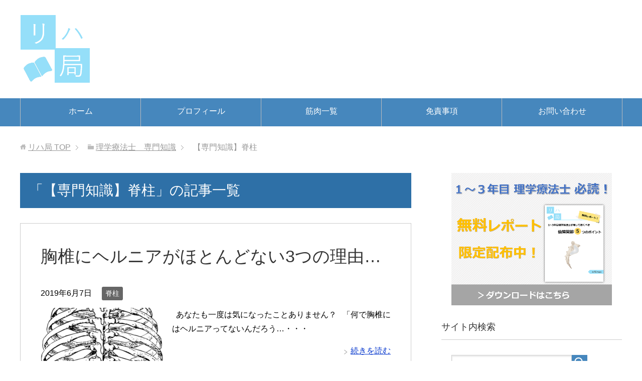

--- FILE ---
content_type: text/html; charset=UTF-8
request_url: http://rihakyoku.com/category/%e7%90%86%e5%ad%a6%e7%99%82%e6%b3%95%e5%a3%ab%e3%80%80%e5%b0%82%e9%96%80%e7%9f%a5%e8%ad%98/%e3%80%90%e5%b0%82%e9%96%80%e7%9f%a5%e8%ad%98%e3%80%91%e8%84%8a%e6%9f%b1/
body_size: 13434
content:
<!DOCTYPE html>
<html lang="ja" class="col2">
<head prefix="og: http://ogp.me/ns# fb: http://ogp.me/ns/fb#">
<meta name="google-site-verification" content="pAl9OFfo_Mt1OWCH6FWLmHKfYZQNw9DAQoXNcN2yfew" />
<title>「【専門知識】脊柱」の記事一覧 | リハ局</title>
<meta charset="UTF-8">
<meta http-equiv="X-UA-Compatible" content="IE=edge">
<meta name="viewport" content="width=device-width, initial-scale=1.0">
<meta name="keywords" content="【専門知識】脊柱">
<meta name="description" content="「【専門知識】脊柱」の記事一覧">
<link rel="canonical" href="http://rihakyoku.com/category/%e7%90%86%e5%ad%a6%e7%99%82%e6%b3%95%e5%a3%ab%e3%80%80%e5%b0%82%e9%96%80%e7%9f%a5%e8%ad%98/%e3%80%90%e5%b0%82%e9%96%80%e7%9f%a5%e8%ad%98%e3%80%91%e8%84%8a%e6%9f%b1/" />
<link rel="next" href="http://rihakyoku.com/category/%e7%90%86%e5%ad%a6%e7%99%82%e6%b3%95%e5%a3%ab%e3%80%80%e5%b0%82%e9%96%80%e7%9f%a5%e8%ad%98/%e3%80%90%e5%b0%82%e9%96%80%e7%9f%a5%e8%ad%98%e3%80%91%e8%84%8a%e6%9f%b1/page/2/" />
<link rel='dns-prefetch' href='//s0.wp.com' />
<link rel='dns-prefetch' href='//secure.gravatar.com' />
<link rel='dns-prefetch' href='//s.w.org' />
<link rel="alternate" type="application/rss+xml" title="リハ局 &raquo; フィード" href="http://rihakyoku.com/feed/" />
<link rel="alternate" type="application/rss+xml" title="リハ局 &raquo; コメントフィード" href="http://rihakyoku.com/comments/feed/" />
<link rel="alternate" type="application/rss+xml" title="リハ局 &raquo; 【専門知識】脊柱 カテゴリーのフィード" href="http://rihakyoku.com/category/%e7%90%86%e5%ad%a6%e7%99%82%e6%b3%95%e5%a3%ab%e3%80%80%e5%b0%82%e9%96%80%e7%9f%a5%e8%ad%98/%e3%80%90%e5%b0%82%e9%96%80%e7%9f%a5%e8%ad%98%e3%80%91%e8%84%8a%e6%9f%b1/feed/" />
		<script type="text/javascript">
			window._wpemojiSettings = {"baseUrl":"https:\/\/s.w.org\/images\/core\/emoji\/11\/72x72\/","ext":".png","svgUrl":"https:\/\/s.w.org\/images\/core\/emoji\/11\/svg\/","svgExt":".svg","source":{"concatemoji":"http:\/\/rihakyoku.com\/wp-includes\/js\/wp-emoji-release.min.js?ver=4.9.26"}};
			!function(e,a,t){var n,r,o,i=a.createElement("canvas"),p=i.getContext&&i.getContext("2d");function s(e,t){var a=String.fromCharCode;p.clearRect(0,0,i.width,i.height),p.fillText(a.apply(this,e),0,0);e=i.toDataURL();return p.clearRect(0,0,i.width,i.height),p.fillText(a.apply(this,t),0,0),e===i.toDataURL()}function c(e){var t=a.createElement("script");t.src=e,t.defer=t.type="text/javascript",a.getElementsByTagName("head")[0].appendChild(t)}for(o=Array("flag","emoji"),t.supports={everything:!0,everythingExceptFlag:!0},r=0;r<o.length;r++)t.supports[o[r]]=function(e){if(!p||!p.fillText)return!1;switch(p.textBaseline="top",p.font="600 32px Arial",e){case"flag":return s([55356,56826,55356,56819],[55356,56826,8203,55356,56819])?!1:!s([55356,57332,56128,56423,56128,56418,56128,56421,56128,56430,56128,56423,56128,56447],[55356,57332,8203,56128,56423,8203,56128,56418,8203,56128,56421,8203,56128,56430,8203,56128,56423,8203,56128,56447]);case"emoji":return!s([55358,56760,9792,65039],[55358,56760,8203,9792,65039])}return!1}(o[r]),t.supports.everything=t.supports.everything&&t.supports[o[r]],"flag"!==o[r]&&(t.supports.everythingExceptFlag=t.supports.everythingExceptFlag&&t.supports[o[r]]);t.supports.everythingExceptFlag=t.supports.everythingExceptFlag&&!t.supports.flag,t.DOMReady=!1,t.readyCallback=function(){t.DOMReady=!0},t.supports.everything||(n=function(){t.readyCallback()},a.addEventListener?(a.addEventListener("DOMContentLoaded",n,!1),e.addEventListener("load",n,!1)):(e.attachEvent("onload",n),a.attachEvent("onreadystatechange",function(){"complete"===a.readyState&&t.readyCallback()})),(n=t.source||{}).concatemoji?c(n.concatemoji):n.wpemoji&&n.twemoji&&(c(n.twemoji),c(n.wpemoji)))}(window,document,window._wpemojiSettings);
		</script>
		<style type="text/css">
img.wp-smiley,
img.emoji {
	display: inline !important;
	border: none !important;
	box-shadow: none !important;
	height: 1em !important;
	width: 1em !important;
	margin: 0 .07em !important;
	vertical-align: -0.1em !important;
	background: none !important;
	padding: 0 !important;
}
</style>
<link rel='stylesheet' id='contact-form-7-css'  href='http://rihakyoku.com/wp-content/plugins/contact-form-7/includes/css/styles.css?ver=5.1.3' type='text/css' media='all' />
<link rel='stylesheet' id='wpdm-font-awesome-css'  href='http://rihakyoku.com/wp-content/plugins/download-manager/assets/fontawesome/css/all.css?ver=4.9.26' type='text/css' media='all' />
<link rel='stylesheet' id='wpdm-bootstrap-css'  href='http://rihakyoku.com/wp-content/plugins/download-manager/assets/bootstrap/css/bootstrap.css?ver=4.9.26' type='text/css' media='all' />
<link rel='stylesheet' id='wpdm-front-css'  href='http://rihakyoku.com/wp-content/plugins/download-manager/assets/css/front.css?ver=4.9.26' type='text/css' media='all' />
<link rel='stylesheet' id='toc-screen-css'  href='http://rihakyoku.com/wp-content/plugins/table-of-contents-plus/screen.min.css?ver=1509' type='text/css' media='all' />
<link rel='stylesheet' id='wp-polls-css'  href='http://rihakyoku.com/wp-content/plugins/wp-polls/polls-css.css?ver=2.75.2' type='text/css' media='all' />
<style id='wp-polls-inline-css' type='text/css'>
.wp-polls .pollbar {
	margin: 1px;
	font-size: 6px;
	line-height: 8px;
	height: 8px;
	background: #d8e1eb;
	border: 1px solid #c8c8c8;
}

</style>
<link rel='stylesheet' id='keni_base-css'  href='http://rihakyoku.com/wp-content/themes/keni70_wp_standard_blue_201702260430/base.css?ver=4.9.26' type='text/css' media='all' />
<link rel='stylesheet' id='keni_rwd-css'  href='http://rihakyoku.com/wp-content/themes/keni70_wp_standard_blue_201702260430/rwd.css?ver=4.9.26' type='text/css' media='all' />
<link rel='stylesheet' id='tablepress-default-css'  href='http://rihakyoku.com/wp-content/plugins/tablepress/css/default.min.css?ver=1.9.2' type='text/css' media='all' />
<link rel='stylesheet' id='jetpack_css-css'  href='http://rihakyoku.com/wp-content/plugins/jetpack/css/jetpack.css?ver=6.6.5' type='text/css' media='all' />
<script type='text/javascript'>
/* <![CDATA[ */
var wpdm_url = {"home":"http:\/\/rihakyoku.com\/","site":"http:\/\/rihakyoku.com\/","ajax":"http:\/\/rihakyoku.com\/wp-admin\/admin-ajax.php"};
/* ]]> */
</script>
<script type='text/javascript' src='http://rihakyoku.com/wp-includes/js/jquery/jquery.js?ver=1.12.4'></script>
<script type='text/javascript' src='http://rihakyoku.com/wp-includes/js/jquery/jquery-migrate.min.js?ver=1.4.1'></script>
<script type='text/javascript' src='http://rihakyoku.com/wp-content/plugins/download-manager/assets/bootstrap/js/bootstrap.min.js?ver=4.9.26'></script>
<script type='text/javascript' src='http://rihakyoku.com/wp-content/plugins/download-manager/assets/js/front.js?ver=4.9.26'></script>
<script type='text/javascript' src='http://rihakyoku.com/wp-content/plugins/download-manager/assets/js/chosen.jquery.min.js?ver=4.9.26'></script>
<link rel='https://api.w.org/' href='http://rihakyoku.com/wp-json/' />
<link rel="EditURI" type="application/rsd+xml" title="RSD" href="http://rihakyoku.com/xmlrpc.php?rsd" />
<link rel="wlwmanifest" type="application/wlwmanifest+xml" href="http://rihakyoku.com/wp-includes/wlwmanifest.xml" /> 
<meta name="generator" content="WordPress 4.9.26" />

        <script>
            var wpdm_site_url = 'http://rihakyoku.com/';
            var wpdm_home_url = 'http://rihakyoku.com/';
            var ajax_url = 'http://rihakyoku.com/wp-admin/admin-ajax.php';
            var wpdm_ajax_url = 'http://rihakyoku.com/wp-admin/admin-ajax.php';
            var wpdm_ajax_popup = '0';
        </script>
        <style>
            .wpdm-download-link.btn.btn-primary.{
                border-radius: 4px;
            }
        </style>


        
<link rel='dns-prefetch' href='//v0.wordpress.com'/>
<link rel='dns-prefetch' href='//widgets.wp.com'/>
<link rel='dns-prefetch' href='//s0.wp.com'/>
<link rel='dns-prefetch' href='//0.gravatar.com'/>
<link rel='dns-prefetch' href='//1.gravatar.com'/>
<link rel='dns-prefetch' href='//2.gravatar.com'/>
<style type='text/css'>img#wpstats{display:none}</style><link rel="icon" href="http://rihakyoku.com/wp-content/uploads/2017/05/ロゴ-100x100.png" sizes="32x32" />
<link rel="icon" href="http://rihakyoku.com/wp-content/uploads/2017/05/ロゴ.png" sizes="192x192" />
<link rel="apple-touch-icon-precomposed" href="http://rihakyoku.com/wp-content/uploads/2017/05/ロゴ.png" />
<meta name="msapplication-TileImage" content="http://rihakyoku.com/wp-content/uploads/2017/05/ロゴ.png" />
			<link rel="stylesheet" type="text/css" id="wp-custom-css" href="http://rihakyoku.com/?custom-css=55be3c0d5f" />
		<meta name="generator" content="WordPress Download Manager 2.9.96" />
            <style>
                                @import url('https://fonts.googleapis.com/css?family=Rubik:400,500');
                


                .w3eden .fetfont,
                .w3eden .btn,
                .w3eden .btn.wpdm-front h3.title,
                .w3eden .wpdm-social-lock-box .IN-widget a span:last-child,
                .w3eden #xfilelist .panel-heading,
                .w3eden .wpdm-frontend-tabs a,
                .w3eden .alert:before,
                .w3eden .panel .panel-heading,
                .w3eden .discount-msg,
                .w3eden .panel.dashboard-panel h3,
                .w3eden #wpdm-dashboard-sidebar .list-group-item,
                .w3eden #package-description .wp-switch-editor,
                .w3eden .w3eden.author-dashbboard .nav.nav-tabs li a,
                .w3eden .wpdm_cart thead th,
                .w3eden #csp .list-group-item,
                .w3eden .modal-title {
                    font-family: Rubik, -apple-system, BlinkMacSystemFont, "Segoe UI", Roboto, Helvetica, Arial, sans-serif, "Apple Color Emoji", "Segoe UI Emoji", "Segoe UI Symbol";
                    text-transform: uppercase;
                    font-weight: 500;
                }
                .w3eden #csp .list-group-item{
                    text-transform: unset;
                }
            </style>
                    <style>

            :root{
                --color-primary: #4a8eff;
                --color-primary-rgb: 74, 142, 255;
                --color-primary-hover: #4a8eff;
                --color-primary-active: #4a8eff;
                --color-secondary: #4a8eff;
                --color-secondary-rgb: 74, 142, 255;
                --color-secondary-hover: #4a8eff;
                --color-secondary-active: #4a8eff;
                --color-success: #18ce0f;
                --color-success-rgb: 24, 206, 15;
                --color-success-hover: #4a8eff;
                --color-success-active: #4a8eff;
                --color-info: #2CA8FF;
                --color-info-rgb: 44, 168, 255;
                --color-info-hover: #2CA8FF;
                --color-info-active: #2CA8FF;
                --color-warning: #f29e0f;
                --color-warning-rgb: 242, 158, 15;
                --color-warning-hover: orange;
                --color-warning-active: orange;
                --color-danger: #ff5062;
                --color-danger-rgb: 255, 80, 98;
                --color-danger-hover: #ff5062;
                --color-danger-active: #ff5062;
                --color-green: #30b570;
                --color-blue: #0073ff;
                --color-purple: #8557D3;
                --color-red: #ff5062;
                --color-muted: rgba(69, 89, 122, 0.6);
                --wpdm-font: Rubik, -apple-system, BlinkMacSystemFont, "Segoe UI", Roboto, Helvetica, Arial, sans-serif, "Apple Color Emoji", "Segoe UI Emoji", "Segoe UI Symbol";
            }


        </style>
        <!--[if lt IE 9]><script src="http://rihakyoku.com/wp-content/themes/keni70_wp_standard_blue_201702260430/js/html5.js"></script><![endif]-->
<script>
  (function(i,s,o,g,r,a,m){i['GoogleAnalyticsObject']=r;i[r]=i[r]||function(){
  (i[r].q=i[r].q||[]).push(arguments)},i[r].l=1*new Date();a=s.createElement(o),
  m=s.getElementsByTagName(o)[0];a.async=1;a.src=g;m.parentNode.insertBefore(a,m)
  })(window,document,'script','https://www.google-analytics.com/analytics.js','ga');

  ga('create', 'UA-64600024-1', 'auto');
  ga('send', 'pageview');

</script>



</head>
	<body class="archive category category-131">
	
	<div class="container">
		<header id="top" class="site-header ">	
		<div class="site-header-in">
			<div class="site-header-conts">
				<p class="site-title"><a href="http://rihakyoku.com"><img src="http://rihakyoku.com/wp-content/uploads/2017/05/ロゴ.png" alt="リハ局" /></a></p>
			</div>
		</div>
		<!--▼グローバルナビ-->
		<nav class="global-nav">
			<div class="global-nav-in">
				<div class="global-nav-panel"><span class="btn-global-nav icon-gn-menu">メニュー</span></div>
				<ul id="menu">
				<li class="menu-item menu-item-type-custom menu-item-object-custom menu-item-home menu-item-9"><a href="http://rihakyoku.com/">ホーム</a></li>
<li class="menu-item menu-item-type-post_type menu-item-object-page menu-item-687"><a href="http://rihakyoku.com/profile/">プロフィール</a></li>
<li class="menu-item menu-item-type-post_type menu-item-object-page menu-item-3293"><a href="http://rihakyoku.com/muscle/">筋肉一覧</a></li>
<li class="menu-item menu-item-type-post_type menu-item-object-page menu-item-1635"><a href="http://rihakyoku.com/%e5%85%8d%e8%b2%ac%e4%ba%8b%e9%a0%85/">免責事項</a></li>
<li class="menu-item menu-item-type-post_type menu-item-object-page menu-item-966"><a href="http://rihakyoku.com/page-964/">お問い合わせ</a></li>
				</ul>
			</div>
		</nav>
		<!--▲グローバルナビ-->
		</header>
<!--▲サイトヘッダー-->
<div class="main-body">
<div class="main-body-in">

<!--▼パン屑ナビ-->
<nav class="breadcrumbs">
<ol class="breadcrumbs-in" itemscope itemtype="http://schema.org/BreadcrumbList">
<li class="bcl-first" itemprop="itemListElement" itemscope itemtype="http://schema.org/ListItem">
	<a itemprop="item" href="http://rihakyoku.com"><span itemprop="name">リハ局</span> TOP</a>
	<meta itemprop="position" content="1" />
</li>
<li itemprop="itemListElement" itemscope itemtype="http://schema.org/ListItem">
	<a itemprop="item" href="http://rihakyoku.com/category/%e7%90%86%e5%ad%a6%e7%99%82%e6%b3%95%e5%a3%ab%e3%80%80%e5%b0%82%e9%96%80%e7%9f%a5%e8%ad%98/"><span itemprop="name">理学療法士　専門知識</span></a>
	<meta itemprop="position" content="2" />
</li>
<li class="bcl-last">【専門知識】脊柱</li>
</ol>
</nav>
<!--▲パン屑ナビ-->

	<!--▼メインコンテンツ-->
	<main>
	<div class="main-conts">

		<h1 class="archive-title">「【専門知識】脊柱」の記事一覧</h1>


		
	<article id="post-6578" class="section-wrap">
		<div class="section-in">
		<header class="article-header">
			<h2 class="section-title"><a href="http://rihakyoku.com/thoracic-spine-hernia/" title="胸椎にヘルニアがほとんどない3つの理由…">胸椎にヘルニアがほとんどない3つの理由…</a></h2>
			<p class="post-date"><time datetime="2019-06-07">2019年6月7日</time></p>
			<div class="post-cat">
<span class="cat cat011" style="background-color: #666;"><a href="http://rihakyoku.com/category/%e7%90%86%e5%ad%a6%e7%99%82%e6%b3%95%e5%a3%ab%e3%80%80%e5%b0%82%e9%96%80%e7%9f%a5%e8%ad%98/%e3%80%90%e5%b0%82%e9%96%80%e7%9f%a5%e8%ad%98%e3%80%91%e8%84%8a%e6%9f%b1/%e8%84%8a%e6%9f%b1/" style="color: #fff;">脊柱</a></span>

</div>
		</header>
		<div class="article-body">
		<div class="eye-catch"><a href="http://rihakyoku.com/thoracic-spine-hernia/" title="胸椎にヘルニアがほとんどない3つの理由…"><img width="246" height="200" src="http://rihakyoku.com/wp-content/uploads/2019/06/ribs-back-2931059_640-246x200.png" class="attachment-post-thumbnail size-post-thumbnail wp-post-image" alt="" /></a></div>
		<p>&nbsp; あなたも一度は気になったことありません？ &nbsp; 「何で胸椎にはヘルニアってないんだろう…・・・</p>
		<p class="link-next"><a href="http://rihakyoku.com/thoracic-spine-hernia/">続きを読む</a></p>
		</div>
		</div>
	</article>

<!--記事一覧内インフィード広告 start-->
 

<!--記事一覧内インフィード広告 end-->


	<article id="post-6528" class="section-wrap">
		<div class="section-in">
		<header class="article-header">
			<h2 class="section-title"><a href="http://rihakyoku.com/intestinal-lumbar-ligament/" title="知っているようで知らない腸腰靭帯の3つの秘密…">知っているようで知らない腸腰靭帯の3つの秘密…</a></h2>
			<p class="post-date"><time datetime="2019-05-18">2019年5月18日</time></p>
			<div class="post-cat">
<span class="cat cat272" style="background-color: #666;"><a href="http://rihakyoku.com/category/%e7%90%86%e5%ad%a6%e7%99%82%e6%b3%95%e5%a3%ab%e3%80%80%e5%b0%82%e9%96%80%e7%9f%a5%e8%ad%98/%e3%80%90%e5%b0%82%e9%96%80%e7%9f%a5%e8%ad%98%e3%80%91%e8%84%8a%e6%9f%b1/%e9%aa%a8%e7%9b%a4/" style="color: #fff;">骨盤</a></span>
<span class="cat cat167" style="background-color: #666;"><a href="http://rihakyoku.com/category/%e7%90%86%e5%ad%a6%e7%99%82%e6%b3%95%e5%a3%ab%e3%80%80%e5%b0%82%e9%96%80%e7%9f%a5%e8%ad%98/" style="color: #fff;">理学療法士　専門知識</a></span>
<span class="cat cat131" style="background-color: #666;"><a href="http://rihakyoku.com/category/%e7%90%86%e5%ad%a6%e7%99%82%e6%b3%95%e5%a3%ab%e3%80%80%e5%b0%82%e9%96%80%e7%9f%a5%e8%ad%98/%e3%80%90%e5%b0%82%e9%96%80%e7%9f%a5%e8%ad%98%e3%80%91%e8%84%8a%e6%9f%b1/" style="color: #fff;">【専門知識】脊柱</a></span>

</div>
		</header>
		<div class="article-body">
		<div class="eye-catch"><a href="http://rihakyoku.com/intestinal-lumbar-ligament/" title="知っているようで知らない腸腰靭帯の3つの秘密…"><img width="246" height="200" src="http://rihakyoku.com/wp-content/uploads/2019/05/massage-2441817_640-246x200.jpg" class="attachment-post-thumbnail size-post-thumbnail wp-post-image" alt="" /></a></div>
		<p>&nbsp; そもそも”腸腰靭帯”って知ってます？ &nbsp; そうそう！ ”腸骨”と”腰椎”を結んでいるあ・・・</p>
		<p class="link-next"><a href="http://rihakyoku.com/intestinal-lumbar-ligament/">続きを読む</a></p>
		</div>
		</div>
	</article>

<!--記事一覧内インフィード広告 start-->
 

<!--記事一覧内インフィード広告 end-->


	<article id="post-6386" class="section-wrap">
		<div class="section-in">
		<header class="article-header">
			<h2 class="section-title"><a href="http://rihakyoku.com/lumbar-plexus/" title="腰神経叢って難しい…分かりやすく解説します！">腰神経叢って難しい…分かりやすく解説します！</a></h2>
			<p class="post-date"><time datetime="2018-04-14">2018年4月14日</time></p>
			<div class="post-cat">
<span class="cat cat011" style="background-color: #666;"><a href="http://rihakyoku.com/category/%e7%90%86%e5%ad%a6%e7%99%82%e6%b3%95%e5%a3%ab%e3%80%80%e5%b0%82%e9%96%80%e7%9f%a5%e8%ad%98/%e3%80%90%e5%b0%82%e9%96%80%e7%9f%a5%e8%ad%98%e3%80%91%e8%84%8a%e6%9f%b1/%e8%84%8a%e6%9f%b1/" style="color: #fff;">脊柱</a></span>

</div>
		</header>
		<div class="article-body">
		<div class="eye-catch"><a href="http://rihakyoku.com/lumbar-plexus/" title="腰神経叢って難しい…分かりやすく解説します！"><img width="246" height="200" src="http://rihakyoku.com/wp-content/uploads/2018/04/腰神経叢-246x200.jpg" class="attachment-post-thumbnail size-post-thumbnail wp-post-image" alt="" /></a></div>
		<p>&nbsp; 先日… 仙骨神経叢って難しい～！分かりやすく解説してます！ &nbsp; ここで仙骨神経叢に関し・・・</p>
		<p class="link-next"><a href="http://rihakyoku.com/lumbar-plexus/">続きを読む</a></p>
		</div>
		</div>
	</article>

<!--記事一覧内インフィード広告 start-->
 
 <!--PC用の広告-->
<script async src="//pagead2.googlesyndication.com/pagead/js/adsbygoogle.js"></script>
<ins class="adsbygoogle"
     style="display:block"
     data-ad-format="fluid"
     data-ad-layout-key="-eg-15+fe-ll-ed"
     data-ad-client="ca-pub-4102564325242117"
     data-ad-slot="7818707823"></ins>
<script>
     (adsbygoogle = window.adsbygoogle || []).push({});
</script>
<div style="height:30px;"></div> 
<!--記事一覧内インフィード広告 end-->


	<article id="post-6293" class="section-wrap">
		<div class="section-in">
		<header class="article-header">
			<h2 class="section-title"><a href="http://rihakyoku.com/sacral-plexus/" title="仙骨神経叢って難しい～！分かりやすく解説してます！">仙骨神経叢って難しい～！分かりやすく解説してます！</a></h2>
			<p class="post-date"><time datetime="2018-02-12">2018年2月12日</time></p>
			<div class="post-cat">
<span class="cat cat272" style="background-color: #666;"><a href="http://rihakyoku.com/category/%e7%90%86%e5%ad%a6%e7%99%82%e6%b3%95%e5%a3%ab%e3%80%80%e5%b0%82%e9%96%80%e7%9f%a5%e8%ad%98/%e3%80%90%e5%b0%82%e9%96%80%e7%9f%a5%e8%ad%98%e3%80%91%e8%84%8a%e6%9f%b1/%e9%aa%a8%e7%9b%a4/" style="color: #fff;">骨盤</a></span>

</div>
		</header>
		<div class="article-body">
		<div class="eye-catch"><a href="http://rihakyoku.com/sacral-plexus/" title="仙骨神経叢って難しい～！分かりやすく解説してます！"><img width="246" height="200" src="http://rihakyoku.com/wp-content/uploads/2018/02/仙骨神経叢画像-246x200.jpg" class="attachment-post-thumbnail size-post-thumbnail wp-post-image" alt="" /></a></div>
		<p>&nbsp; 「腰神経叢はよく聞くけど、仙骨神経叢は…」 あなたもこんな風に仙骨神経叢に、 苦手意識 持ってい・・・</p>
		<p class="link-next"><a href="http://rihakyoku.com/sacral-plexus/">続きを読む</a></p>
		</div>
		</div>
	</article>

<!--記事一覧内インフィード広告 start-->
 

<!--記事一覧内インフィード広告 end-->


	<article id="post-6239" class="section-wrap">
		<div class="section-in">
		<header class="article-header">
			<h2 class="section-title"><a href="http://rihakyoku.com/reha-nutation/" title="【臨床報告】腰が反れない！体幹伸展に必要な仙骨の動きとは…">【臨床報告】腰が反れない！体幹伸展に必要な仙骨の動きとは…</a></h2>
			<p class="post-date"><time datetime="2017-11-23">2017年11月23日</time></p>
			<div class="post-cat">
<span class="cat cat272" style="background-color: #666;"><a href="http://rihakyoku.com/category/%e7%90%86%e5%ad%a6%e7%99%82%e6%b3%95%e5%a3%ab%e3%80%80%e5%b0%82%e9%96%80%e7%9f%a5%e8%ad%98/%e3%80%90%e5%b0%82%e9%96%80%e7%9f%a5%e8%ad%98%e3%80%91%e8%84%8a%e6%9f%b1/%e9%aa%a8%e7%9b%a4/" style="color: #fff;">骨盤</a></span>
<span class="cat cat287" style="background-color: #666;"><a href="http://rihakyoku.com/category/%e8%87%a8%e5%ba%8a%e5%a0%b1%e5%91%8a/" style="color: #FFF;">臨床報告</a></span>

</div>
		</header>
		<div class="article-body">
		<div class="eye-catch"><a href="http://rihakyoku.com/reha-nutation/" title="【臨床報告】腰が反れない！体幹伸展に必要な仙骨の動きとは…"><img width="246" height="200" src="http://rihakyoku.com/wp-content/uploads/2017/11/e4c3ccc34f5c9996c1c3c6b54c98aa40_s-246x200.jpg" class="attachment-post-thumbnail size-post-thumbnail wp-post-image" alt="" /></a></div>
		<p>&nbsp; さて今回は腰部痛の患者さんです。 臨床で見ていたら色んな腰部痛の患者さんが いると思いますが、そ・・・</p>
		<p class="link-next"><a href="http://rihakyoku.com/reha-nutation/">続きを読む</a></p>
		</div>
		</div>
	</article>

<!--記事一覧内インフィード広告 start-->
 

<!--記事一覧内インフィード広告 end-->


	<article id="post-6206" class="section-wrap">
		<div class="section-in">
		<header class="article-header">
			<h2 class="section-title"><a href="http://rihakyoku.com/neck-extension-pain/" title="頚部伸展時の肩甲骨内側の痛みはテコを使って治す！">頚部伸展時の肩甲骨内側の痛みはテコを使って治す！</a></h2>
			<p class="post-date"><time datetime="2017-11-03">2017年11月3日</time></p>
			<div class="post-cat">
<span class="cat cat011" style="background-color: #666;"><a href="http://rihakyoku.com/category/%e7%90%86%e5%ad%a6%e7%99%82%e6%b3%95%e5%a3%ab%e3%80%80%e5%b0%82%e9%96%80%e7%9f%a5%e8%ad%98/%e3%80%90%e5%b0%82%e9%96%80%e7%9f%a5%e8%ad%98%e3%80%91%e8%84%8a%e6%9f%b1/%e8%84%8a%e6%9f%b1/" style="color: #fff;">脊柱</a></span>

</div>
		</header>
		<div class="article-body">
		<div class="eye-catch"><a href="http://rihakyoku.com/neck-extension-pain/" title="頚部伸展時の肩甲骨内側の痛みはテコを使って治す！"><img width="246" height="200" src="http://rihakyoku.com/wp-content/uploads/2017/11/massage-2722936_640-246x200.jpg" class="attachment-post-thumbnail size-post-thumbnail wp-post-image" alt="" /></a></div>
		<p>&nbsp; 頚部伸展（後屈）時の痛みを持つ方、 結構多くありませんか？ &nbsp; 整形外科クリニックなど・・・</p>
		<p class="link-next"><a href="http://rihakyoku.com/neck-extension-pain/">続きを読む</a></p>
		</div>
		</div>
	</article>

<!--記事一覧内インフィード広告 start-->
 

<!--記事一覧内インフィード広告 end-->


	<article id="post-5974" class="section-wrap">
		<div class="section-in">
		<header class="article-header">
			<h2 class="section-title"><a href="http://rihakyoku.com/pt-pelvic-mobi/" title="背臥位で仙腸関節の可動性を確認する方法！関節面の向きに要注意！">背臥位で仙腸関節の可動性を確認する方法！関節面の向きに要注意！</a></h2>
			<p class="post-date"><time datetime="2017-09-12">2017年9月12日</time></p>
			<div class="post-cat">
<span class="cat cat272" style="background-color: #666;"><a href="http://rihakyoku.com/category/%e7%90%86%e5%ad%a6%e7%99%82%e6%b3%95%e5%a3%ab%e3%80%80%e5%b0%82%e9%96%80%e7%9f%a5%e8%ad%98/%e3%80%90%e5%b0%82%e9%96%80%e7%9f%a5%e8%ad%98%e3%80%91%e8%84%8a%e6%9f%b1/%e9%aa%a8%e7%9b%a4/" style="color: #fff;">骨盤</a></span>

</div>
		</header>
		<div class="article-body">
		<div class="eye-catch"><a href="http://rihakyoku.com/pt-pelvic-mobi/" title="背臥位で仙腸関節の可動性を確認する方法！関節面の向きに要注意！"><img width="246" height="200" src="http://rihakyoku.com/wp-content/uploads/2017/09/image-19-246x200.png" class="attachment-post-thumbnail size-post-thumbnail wp-post-image" alt="" /></a></div>
		<p>&nbsp; 参照：骨盤にある関節の数は〇つだ！あなたは分かりますか？ &nbsp; あなたは仙腸関節への治療・・・</p>
		<p class="link-next"><a href="http://rihakyoku.com/pt-pelvic-mobi/">続きを読む</a></p>
		</div>
		</div>
	</article>

<!--記事一覧内インフィード広告 start-->
 

<!--記事一覧内インフィード広告 end-->


	<article id="post-5962" class="section-wrap">
		<div class="section-in">
		<header class="article-header">
			<h2 class="section-title"><a href="http://rihakyoku.com/pt-pelvic/" title="骨盤にある関節の数は〇つだ！あなたは分かりますか？">骨盤にある関節の数は〇つだ！あなたは分かりますか？</a></h2>
			<p class="post-date"><time datetime="2017-09-09">2017年9月9日</time></p>
			<div class="post-cat">
<span class="cat cat272" style="background-color: #666;"><a href="http://rihakyoku.com/category/%e7%90%86%e5%ad%a6%e7%99%82%e6%b3%95%e5%a3%ab%e3%80%80%e5%b0%82%e9%96%80%e7%9f%a5%e8%ad%98/%e3%80%90%e5%b0%82%e9%96%80%e7%9f%a5%e8%ad%98%e3%80%91%e8%84%8a%e6%9f%b1/%e9%aa%a8%e7%9b%a4/" style="color: #fff;">骨盤</a></span>

</div>
		</header>
		<div class="article-body">
		<div class="eye-catch"><a href="http://rihakyoku.com/pt-pelvic/" title="骨盤にある関節の数は〇つだ！あなたは分かりますか？"><img width="246" height="200" src="http://rihakyoku.com/wp-content/uploads/2017/09/image11-246x200.png" class="attachment-post-thumbnail size-post-thumbnail wp-post-image" alt="" /></a></div>
		<p>&nbsp; さぁ！ あなたは分かりますか？ 実は細かく言うとまだ倍近い数の関節がありますよ！ &nbsp; ・・・</p>
		<p class="link-next"><a href="http://rihakyoku.com/pt-pelvic/">続きを読む</a></p>
		</div>
		</div>
	</article>

<!--記事一覧内インフィード広告 start-->
 

<!--記事一覧内インフィード広告 end-->


	<article id="post-1424" class="section-wrap">
		<div class="section-in">
		<header class="article-header">
			<h2 class="section-title"><a href="http://rihakyoku.com/post-1424/" title="脊柱の動き、脊柱管の変化を理解する">脊柱の動き、脊柱管の変化を理解する</a></h2>
			<p class="post-date"><time datetime="2015-10-07">2015年10月7日</time></p>
			<div class="post-cat">
<span class="cat cat011" style="background-color: #666;"><a href="http://rihakyoku.com/category/%e7%90%86%e5%ad%a6%e7%99%82%e6%b3%95%e5%a3%ab%e3%80%80%e5%b0%82%e9%96%80%e7%9f%a5%e8%ad%98/%e3%80%90%e5%b0%82%e9%96%80%e7%9f%a5%e8%ad%98%e3%80%91%e8%84%8a%e6%9f%b1/%e8%84%8a%e6%9f%b1/" style="color: #fff;">脊柱</a></span>

</div>
		</header>
		<div class="article-body">
		<div class="eye-catch"><a href="http://rihakyoku.com/post-1424/" title="脊柱の動き、脊柱管の変化を理解する"><img width="246" height="145" src="http://rihakyoku.com/wp-content/uploads/2015/10/spine2.png" class="attachment-post-thumbnail size-post-thumbnail wp-post-image" alt="" srcset="http://rihakyoku.com/wp-content/uploads/2015/10/spine2.png 1392w, http://rihakyoku.com/wp-content/uploads/2015/10/spine2-480x283.png 480w, http://rihakyoku.com/wp-content/uploads/2015/10/spine2-546x322.png 546w" sizes="(max-width: 246px) 100vw, 246px" /></a></div>
		<p>人間の体が動くのに脊柱の動きは無視できません。 特に日常生活において屈んだり、体を前に倒したりする動作は一日に・・・</p>
		<p class="link-next"><a href="http://rihakyoku.com/post-1424/">続きを読む</a></p>
		</div>
		</div>
	</article>

<!--記事一覧内インフィード広告 start-->
 

<!--記事一覧内インフィード広告 end-->


	<article id="post-1251" class="section-wrap">
		<div class="section-in">
		<header class="article-header">
			<h2 class="section-title"><a href="http://rihakyoku.com/post-1251/" title="骨を強くするには電流が必要！？">骨を強くするには電流が必要！？</a></h2>
			<p class="post-date"><time datetime="2015-09-24">2015年9月24日</time></p>
			<div class="post-cat">
<span class="cat cat011" style="background-color: #666;"><a href="http://rihakyoku.com/category/%e7%90%86%e5%ad%a6%e7%99%82%e6%b3%95%e5%a3%ab%e3%80%80%e5%b0%82%e9%96%80%e7%9f%a5%e8%ad%98/%e3%80%90%e5%b0%82%e9%96%80%e7%9f%a5%e8%ad%98%e3%80%91%e8%84%8a%e6%9f%b1/%e8%84%8a%e6%9f%b1/" style="color: #fff;">脊柱</a></span>

</div>
		</header>
		<div class="article-body">
				<p>前回は… 大腿骨頚部骨折と骨梁って関係があった… と題しまして骨粗鬆症のことから メインテーマである”骨梁”そ・・・</p>
		<p class="link-next"><a href="http://rihakyoku.com/post-1251/">続きを読む</a></p>
		</div>
		</div>
	</article>

<!--記事一覧内インフィード広告 start-->
 

<!--記事一覧内インフィード広告 end-->

<div class="float-area">
<div class="page-nav-bf">
<ul>
<li class="page-nav-next"><a href="http://rihakyoku.com/category/%e7%90%86%e5%ad%a6%e7%99%82%e6%b3%95%e5%a3%ab%e3%80%80%e5%b0%82%e9%96%80%e7%9f%a5%e8%ad%98/%e3%80%90%e5%b0%82%e9%96%80%e7%9f%a5%e8%ad%98%e3%80%91%e8%84%8a%e6%9f%b1/page/2/" >以前の記事</a></li>
</ul>
</div>
</div>

	</div><!--main-conts-->
	</main>
	<!--▲メインコンテンツ-->

	<!--▼サブコンテンツ-->
	<aside class="sub-conts sidebar">
		<section id="custom_html-2" class="widget_text section-wrap widget-conts widget_custom_html"><div class="widget_text section-in"><div class="textwidget custom-html-widget"><a href="http://rihakyoku.com/wp-content/uploads/2019/05/無料PDFレポート.pdf">
<img src="http://rihakyoku.com/wp-content/uploads/2019/05/バナー2.png">
</a></div></div></section><section id="search-4" class="section-wrap widget-conts widget_search"><div class="section-in"><h3 class="section-title">サイト内検索</h3><form method="get" id="searchform" action="http://rihakyoku.com/">
	<div class="search-box">
		<input class="search" type="text" value="" name="s" id="s"><button id="searchsubmit" class="btn-search"><img alt="検索" width="32" height="20" src="http://rihakyoku.com/wp-content/themes/keni70_wp_standard_blue_201702260430/images/icon/icon-btn-search.png"></button>
	</div>
</form></div></section><section id="top-posts-3" class="section-wrap widget-conts widget_top-posts"><div class="section-in"><h3 class="section-title">人気記事ランキング</h3><ul class='widgets-list-layout no-grav'>
					<li>
												<a href="http://rihakyoku.com/thoracic-spine-hernia/" title="胸椎にヘルニアがほとんどない3つの理由…" class="bump-view" data-bump-view="tp">
							<img width="40" height="40" src="https://i0.wp.com/rihakyoku.com/wp-content/uploads/2019/06/ribs-back-2931059_640.png?resize=40%2C40" class='widgets-list-layout-blavatar' alt="胸椎にヘルニアがほとんどない3つの理由…" data-pin-nopin="true" />
						</a>
						<div class="widgets-list-layout-links">
							<a href="http://rihakyoku.com/thoracic-spine-hernia/" class="bump-view" data-bump-view="tp">
								胸椎にヘルニアがほとんどない3つの理由…							</a>
						</div>
												</li>
					</ul>
</div></section><section id="categories-2" class="section-wrap widget-conts widget_categories"><div class="section-in"><h3 class="section-title">カテゴリー</h3>		<ul>
	<li class="cat-item cat-item-287"><a href="http://rihakyoku.com/category/%e8%87%a8%e5%ba%8a%e5%a0%b1%e5%91%8a/" >臨床報告</a> (3)
</li>
	<li class="cat-item cat-item-167 current-cat-parent current-cat-ancestor"><a href="http://rihakyoku.com/category/%e7%90%86%e5%ad%a6%e7%99%82%e6%b3%95%e5%a3%ab%e3%80%80%e5%b0%82%e9%96%80%e7%9f%a5%e8%ad%98/" >理学療法士　専門知識</a> (131)
<ul class='children'>
	<li class="cat-item cat-item-134"><a href="http://rihakyoku.com/category/%e7%90%86%e5%ad%a6%e7%99%82%e6%b3%95%e5%a3%ab%e3%80%80%e5%b0%82%e9%96%80%e7%9f%a5%e8%ad%98/%e3%80%90%e5%b0%82%e9%96%80%e7%9f%a5%e8%ad%98%e3%80%91%e4%b8%8a%e8%82%a2/" >【専門知識】上肢</a> (32)
	<ul class='children'>
	<li class="cat-item cat-item-10"><a href="http://rihakyoku.com/category/%e7%90%86%e5%ad%a6%e7%99%82%e6%b3%95%e5%a3%ab%e3%80%80%e5%b0%82%e9%96%80%e7%9f%a5%e8%ad%98/%e3%80%90%e5%b0%82%e9%96%80%e7%9f%a5%e8%ad%98%e3%80%91%e4%b8%8a%e8%82%a2/%e8%82%a9%e9%96%a2%e7%af%80/" >肩関節</a> (24)
</li>
	<li class="cat-item cat-item-122"><a href="http://rihakyoku.com/category/%e7%90%86%e5%ad%a6%e7%99%82%e6%b3%95%e5%a3%ab%e3%80%80%e5%b0%82%e9%96%80%e7%9f%a5%e8%ad%98/%e3%80%90%e5%b0%82%e9%96%80%e7%9f%a5%e8%ad%98%e3%80%91%e4%b8%8a%e8%82%a2/%e6%89%8b%e9%96%a2%e7%af%80/" >手関節</a> (8)
</li>
	</ul>
</li>
	<li class="cat-item cat-item-133"><a href="http://rihakyoku.com/category/%e7%90%86%e5%ad%a6%e7%99%82%e6%b3%95%e5%a3%ab%e3%80%80%e5%b0%82%e9%96%80%e7%9f%a5%e8%ad%98/%e3%80%90%e5%b0%82%e9%96%80%e7%9f%a5%e8%ad%98%e3%80%91%e4%b8%8b%e8%82%a2/" >【専門知識】下肢</a> (55)
	<ul class='children'>
	<li class="cat-item cat-item-9"><a href="http://rihakyoku.com/category/%e7%90%86%e5%ad%a6%e7%99%82%e6%b3%95%e5%a3%ab%e3%80%80%e5%b0%82%e9%96%80%e7%9f%a5%e8%ad%98/%e3%80%90%e5%b0%82%e9%96%80%e7%9f%a5%e8%ad%98%e3%80%91%e4%b8%8b%e8%82%a2/%e8%82%a1%e9%96%a2%e7%af%80/" >股関節</a> (11)
</li>
	<li class="cat-item cat-item-12"><a href="http://rihakyoku.com/category/%e7%90%86%e5%ad%a6%e7%99%82%e6%b3%95%e5%a3%ab%e3%80%80%e5%b0%82%e9%96%80%e7%9f%a5%e8%ad%98/%e3%80%90%e5%b0%82%e9%96%80%e7%9f%a5%e8%ad%98%e3%80%91%e4%b8%8b%e8%82%a2/%e8%86%9d%e9%96%a2%e7%af%80/" >膝関節</a> (25)
</li>
	<li class="cat-item cat-item-13"><a href="http://rihakyoku.com/category/%e7%90%86%e5%ad%a6%e7%99%82%e6%b3%95%e5%a3%ab%e3%80%80%e5%b0%82%e9%96%80%e7%9f%a5%e8%ad%98/%e3%80%90%e5%b0%82%e9%96%80%e7%9f%a5%e8%ad%98%e3%80%91%e4%b8%8b%e8%82%a2/%e8%b6%b3%e9%96%a2%e7%af%80/" >足関節</a> (19)
</li>
	</ul>
</li>
	<li class="cat-item cat-item-131 current-cat"><a href="http://rihakyoku.com/category/%e7%90%86%e5%ad%a6%e7%99%82%e6%b3%95%e5%a3%ab%e3%80%80%e5%b0%82%e9%96%80%e7%9f%a5%e8%ad%98/%e3%80%90%e5%b0%82%e9%96%80%e7%9f%a5%e8%ad%98%e3%80%91%e8%84%8a%e6%9f%b1/" >【専門知識】脊柱</a> (20)
	<ul class='children'>
	<li class="cat-item cat-item-272"><a href="http://rihakyoku.com/category/%e7%90%86%e5%ad%a6%e7%99%82%e6%b3%95%e5%a3%ab%e3%80%80%e5%b0%82%e9%96%80%e7%9f%a5%e8%ad%98/%e3%80%90%e5%b0%82%e9%96%80%e7%9f%a5%e8%ad%98%e3%80%91%e8%84%8a%e6%9f%b1/%e9%aa%a8%e7%9b%a4/" >骨盤</a> (5)
</li>
	<li class="cat-item cat-item-124"><a href="http://rihakyoku.com/category/%e7%90%86%e5%ad%a6%e7%99%82%e6%b3%95%e5%a3%ab%e3%80%80%e5%b0%82%e9%96%80%e7%9f%a5%e8%ad%98/%e3%80%90%e5%b0%82%e9%96%80%e7%9f%a5%e8%ad%98%e3%80%91%e8%84%8a%e6%9f%b1/%e9%a0%9a%e9%83%a8/" >頚部</a> (4)
</li>
	<li class="cat-item cat-item-11"><a href="http://rihakyoku.com/category/%e7%90%86%e5%ad%a6%e7%99%82%e6%b3%95%e5%a3%ab%e3%80%80%e5%b0%82%e9%96%80%e7%9f%a5%e8%ad%98/%e3%80%90%e5%b0%82%e9%96%80%e7%9f%a5%e8%ad%98%e3%80%91%e8%84%8a%e6%9f%b1/%e8%84%8a%e6%9f%b1/" >脊柱</a> (11)
</li>
	</ul>
</li>
	<li class="cat-item cat-item-132"><a href="http://rihakyoku.com/category/%e7%90%86%e5%ad%a6%e7%99%82%e6%b3%95%e5%a3%ab%e3%80%80%e5%b0%82%e9%96%80%e7%9f%a5%e8%ad%98/%e3%80%90%e5%b0%82%e9%96%80%e7%9f%a5%e8%ad%98%e3%80%91%e4%bd%93%e5%b9%b9/" >【専門知識】体幹</a> (7)
	<ul class='children'>
	<li class="cat-item cat-item-123"><a href="http://rihakyoku.com/category/%e7%90%86%e5%ad%a6%e7%99%82%e6%b3%95%e5%a3%ab%e3%80%80%e5%b0%82%e9%96%80%e7%9f%a5%e8%ad%98/%e3%80%90%e5%b0%82%e9%96%80%e7%9f%a5%e8%ad%98%e3%80%91%e4%bd%93%e5%b9%b9/%e8%85%b0%e9%83%a8/" >腰部</a> (4)
</li>
	</ul>
</li>
	<li class="cat-item cat-item-130"><a href="http://rihakyoku.com/category/%e7%90%86%e5%ad%a6%e7%99%82%e6%b3%95%e5%a3%ab%e3%80%80%e5%b0%82%e9%96%80%e7%9f%a5%e8%ad%98/%e3%80%90%e5%b0%82%e9%96%80%e7%9f%a5%e8%ad%98%e3%80%91%e6%89%8b%e6%8a%80/" >【専門知識】手技</a> (7)
	<ul class='children'>
	<li class="cat-item cat-item-6"><a href="http://rihakyoku.com/category/%e7%90%86%e5%ad%a6%e7%99%82%e6%b3%95%e5%a3%ab%e3%80%80%e5%b0%82%e9%96%80%e7%9f%a5%e8%ad%98/%e3%80%90%e5%b0%82%e9%96%80%e7%9f%a5%e8%ad%98%e3%80%91%e6%89%8b%e6%8a%80/%e3%83%88%e3%83%aa%e3%82%ac%e3%83%bc%e3%83%9d%e3%82%a4%e3%83%b3%e3%83%88/" >トリガーポイント</a> (5)
</li>
	<li class="cat-item cat-item-125"><a href="http://rihakyoku.com/category/%e7%90%86%e5%ad%a6%e7%99%82%e6%b3%95%e5%a3%ab%e3%80%80%e5%b0%82%e9%96%80%e7%9f%a5%e8%ad%98/%e3%80%90%e5%b0%82%e9%96%80%e7%9f%a5%e8%ad%98%e3%80%91%e6%89%8b%e6%8a%80/%e3%82%ab%e3%82%a6%e3%83%b3%e3%82%bf%e3%83%bc%e3%82%b9%e3%83%88%e3%83%ac%e3%82%a4%e3%83%b3/" >カウンターストレイン</a> (2)
</li>
	</ul>
</li>
	<li class="cat-item cat-item-129"><a href="http://rihakyoku.com/category/%e7%90%86%e5%ad%a6%e7%99%82%e6%b3%95%e5%a3%ab%e3%80%80%e5%b0%82%e9%96%80%e7%9f%a5%e8%ad%98/%e3%80%90%e5%b0%82%e9%96%80%e7%9f%a5%e8%ad%98%e3%80%91%e8%b1%86%e7%9f%a5%e8%ad%98/" >【専門知識】豆知識</a> (9)
	<ul class='children'>
	<li class="cat-item cat-item-253"><a href="http://rihakyoku.com/category/%e7%90%86%e5%ad%a6%e7%99%82%e6%b3%95%e5%a3%ab%e3%80%80%e5%b0%82%e9%96%80%e7%9f%a5%e8%ad%98/%e3%80%90%e5%b0%82%e9%96%80%e7%9f%a5%e8%ad%98%e3%80%91%e8%b1%86%e7%9f%a5%e8%ad%98/%e5%86%85%e8%87%93/" >内臓</a> (1)
</li>
	<li class="cat-item cat-item-7"><a href="http://rihakyoku.com/category/%e7%90%86%e5%ad%a6%e7%99%82%e6%b3%95%e5%a3%ab%e3%80%80%e5%b0%82%e9%96%80%e7%9f%a5%e8%ad%98/%e3%80%90%e5%b0%82%e9%96%80%e7%9f%a5%e8%ad%98%e3%80%91%e8%b1%86%e7%9f%a5%e8%ad%98/%e7%ad%8b%e3%82%b9%e3%83%91%e3%82%ba%e3%83%a0/" >筋スパズム</a> (2)
</li>
	<li class="cat-item cat-item-1"><a href="http://rihakyoku.com/category/%e7%90%86%e5%ad%a6%e7%99%82%e6%b3%95%e5%a3%ab%e3%80%80%e5%b0%82%e9%96%80%e7%9f%a5%e8%ad%98/%e3%80%90%e5%b0%82%e9%96%80%e7%9f%a5%e8%ad%98%e3%80%91%e8%b1%86%e7%9f%a5%e8%ad%98/%e6%9c%aa%e5%88%86%e9%a1%9e/" >未分類</a> (6)
</li>
	</ul>
</li>
</ul>
</li>
	<li class="cat-item cat-item-169"><a href="http://rihakyoku.com/category/%e7%90%86%e5%ad%a6%e7%99%82%e6%b3%95%e5%a3%ab%e3%80%80%e6%b1%82%e4%ba%ba%e3%83%bb%e8%bb%a2%e8%81%b7/" >理学療法士　求人・転職</a> (35)
</li>
	<li class="cat-item cat-item-165"><a href="http://rihakyoku.com/category/%e7%ad%8b%e3%83%88%e3%83%ac%e3%83%bb%e3%82%b9%e3%83%88%e3%83%ac%e3%83%83%e3%83%81%e3%83%bb%e3%83%80%e3%82%a4%e3%82%a8%e3%83%83%e3%83%88/" >筋トレ・ストレッチ・ダイエット</a> (14)
<ul class='children'>
	<li class="cat-item cat-item-142"><a href="http://rihakyoku.com/category/%e7%ad%8b%e3%83%88%e3%83%ac%e3%83%bb%e3%82%b9%e3%83%88%e3%83%ac%e3%83%83%e3%83%81%e3%83%bb%e3%83%80%e3%82%a4%e3%82%a8%e3%83%83%e3%83%88/%e3%82%b9%e3%83%88%e3%83%ac%e3%83%83%e3%83%81/" >ストレッチ</a> (7)
</li>
	<li class="cat-item cat-item-152"><a href="http://rihakyoku.com/category/%e7%ad%8b%e3%83%88%e3%83%ac%e3%83%bb%e3%82%b9%e3%83%88%e3%83%ac%e3%83%83%e3%83%81%e3%83%bb%e3%83%80%e3%82%a4%e3%82%a8%e3%83%83%e3%83%88/%e7%ad%8b%e3%83%88%e3%83%ac/" >筋トレ</a> (7)
</li>
</ul>
</li>
	<li class="cat-item cat-item-166"><a href="http://rihakyoku.com/category/%e8%b6%b3%e3%81%ae%e7%97%9b%e3%81%bf/" >足の痛み</a> (24)
<ul class='children'>
	<li class="cat-item cat-item-150"><a href="http://rihakyoku.com/category/%e8%b6%b3%e3%81%ae%e7%97%9b%e3%81%bf/%e8%b6%b3%e8%a3%8f%e3%81%ae%e7%97%9b%e3%81%bf/" >足裏の痛み</a> (6)
</li>
	<li class="cat-item cat-item-139"><a href="http://rihakyoku.com/category/%e8%b6%b3%e3%81%ae%e7%97%9b%e3%81%bf/%e3%81%b5%e3%81%8f%e3%82%89%e3%81%af%e3%81%8e%e3%81%ae%e7%97%9b%e3%81%bf/" >ふくらはぎの痛み</a> (11)
</li>
	<li class="cat-item cat-item-135"><a href="http://rihakyoku.com/category/%e8%b6%b3%e3%81%ae%e7%97%9b%e3%81%bf/%e3%81%8b%e3%81%8b%e3%81%a8%e3%81%ae%e7%97%9b%e3%81%bf/" >かかとの痛み</a> (10)
</li>
</ul>
</li>
	<li class="cat-item cat-item-158"><a href="http://rihakyoku.com/category/%e7%ad%8b%e8%82%89%e4%b8%80%e8%a6%a7/" >筋肉一覧</a> (75)
</li>
	<li class="cat-item cat-item-263"><a href="http://rihakyoku.com/category/%e5%bf%83%e7%90%86%e3%83%86%e3%82%af%e3%83%8b%e3%83%83%e3%82%af/" >心理テクニック</a> (47)
</li>
	<li class="cat-item cat-item-238"><a href="http://rihakyoku.com/category/%e7%a7%81%e3%81%ae%e8%80%83%e3%81%88%e6%96%b9/" >私の考え方</a> (97)
</li>
	<li class="cat-item cat-item-264"><a href="http://rihakyoku.com/category/%e7%90%86%e5%ad%a6%e7%99%82%e6%b3%95%e5%a3%ab%e3%81%ae%e3%81%82%e3%82%8b%e3%81%82%e3%82%8b%e8%a9%b1/" >理学療法士のあるある話</a> (32)
</li>
		</ul>
</div></section><section id="tag_cloud-3" class="section-wrap widget-conts widget_tag_cloud"><div class="section-in"><h3 class="section-title">関連タグ</h3><div class="tagcloud"><a href="http://rihakyoku.com/tag/%e3%81%8b%e3%81%8b%e3%81%a8%e3%81%ae%e7%97%9b%e3%81%bf/" class="tag-cloud-link tag-link-126 tag-link-position-1" style="font-size: 14.782608695652pt;" aria-label="かかとの痛み (11個の項目)">かかとの痛み</a>
<a href="http://rihakyoku.com/tag/%e3%81%b5%e3%81%8f%e3%82%89%e3%81%af%e3%81%8e%e3%81%ae%e7%97%9b%e3%81%bf/" class="tag-cloud-link tag-link-140 tag-link-position-2" style="font-size: 14.782608695652pt;" aria-label="ふくらはぎの痛み (11個の項目)">ふくらはぎの痛み</a>
<a href="http://rihakyoku.com/tag/%e3%82%ab%e3%83%83%e3%83%97%e3%83%aa%e3%83%b3%e3%82%b0%e3%83%a2%e3%83%bc%e3%82%b7%e3%83%a7%e3%83%b3/" class="tag-cloud-link tag-link-161 tag-link-position-3" style="font-size: 8pt;" aria-label="カップリングモーション (1個の項目)">カップリングモーション</a>
<a href="http://rihakyoku.com/tag/%e3%82%b7%e3%83%b3%e3%82%b9%e3%83%97%e3%83%aa%e3%83%b3%e3%83%88/" class="tag-cloud-link tag-link-141 tag-link-position-4" style="font-size: 10.608695652174pt;" aria-label="シンスプリント (3個の項目)">シンスプリント</a>
<a href="http://rihakyoku.com/tag/%e3%82%b9%e3%82%ab%e3%83%ab%e3%83%91%e4%b8%89%e8%a7%92/" class="tag-cloud-link tag-link-156 tag-link-position-5" style="font-size: 10.608695652174pt;" aria-label="スカルパ三角 (3個の項目)">スカルパ三角</a>
<a href="http://rihakyoku.com/tag/%e3%82%b9%e3%83%88%e3%83%ac%e3%83%83%e3%83%81/" class="tag-cloud-link tag-link-143 tag-link-position-6" style="font-size: 22pt;" aria-label="ストレッチ (80個の項目)">ストレッチ</a>
<a href="http://rihakyoku.com/tag/%e3%82%bb%e3%83%ab%e3%83%95%e3%83%81%e3%82%a7%e3%83%83%e3%82%af/" class="tag-cloud-link tag-link-138 tag-link-position-7" style="font-size: 10.608695652174pt;" aria-label="セルフチェック (3個の項目)">セルフチェック</a>
<a href="http://rihakyoku.com/tag/%e3%83%80%e3%82%a4%e3%82%a8%e3%83%83%e3%83%88/" class="tag-cloud-link tag-link-154 tag-link-position-8" style="font-size: 10.608695652174pt;" aria-label="ダイエット (3個の項目)">ダイエット</a>
<a href="http://rihakyoku.com/tag/%e3%83%92%e3%83%a9%e3%83%a1%e7%ad%8b/" class="tag-cloud-link tag-link-162 tag-link-position-9" style="font-size: 9.5652173913043pt;" aria-label="ヒラメ筋 (2個の項目)">ヒラメ筋</a>
<a href="http://rihakyoku.com/tag/%e5%89%8d%e8%84%9b%e9%aa%a8%e7%ad%8b/" class="tag-cloud-link tag-link-173 tag-link-position-10" style="font-size: 8pt;" aria-label="前脛骨筋 (1個の項目)">前脛骨筋</a>
<a href="http://rihakyoku.com/tag/%e5%a4%89%e5%bd%a2%e6%80%a7%e8%86%9d%e9%96%a2%e7%af%80%e7%97%87/" class="tag-cloud-link tag-link-87 tag-link-position-11" style="font-size: 8pt;" aria-label="変形性膝関節症 (1個の項目)">変形性膝関節症</a>
<a href="http://rihakyoku.com/tag/%e5%a4%96%e5%81%b4%e5%ba%83%e7%ad%8b/" class="tag-cloud-link tag-link-89 tag-link-position-12" style="font-size: 8pt;" aria-label="外側広筋 (1個の項目)">外側広筋</a>
<a href="http://rihakyoku.com/tag/%e5%a4%a7%e8%85%b0%e7%ad%8b/" class="tag-cloud-link tag-link-91 tag-link-position-13" style="font-size: 10.608695652174pt;" aria-label="大腰筋 (3個の項目)">大腰筋</a>
<a href="http://rihakyoku.com/tag/%e5%a4%a7%e8%85%bf%e7%ad%8b%e8%86%9c%e5%bc%b5%e7%ad%8b/" class="tag-cloud-link tag-link-94 tag-link-position-14" style="font-size: 8pt;" aria-label="大腿筋膜張筋 (1個の項目)">大腿筋膜張筋</a>
<a href="http://rihakyoku.com/tag/%e5%be%8c%e8%84%9b%e9%aa%a8%e7%ad%8b/" class="tag-cloud-link tag-link-99 tag-link-position-15" style="font-size: 9.5652173913043pt;" aria-label="後脛骨筋 (2個の項目)">後脛骨筋</a>
<a href="http://rihakyoku.com/tag/%e7%90%86%e5%ad%a6%e7%99%82%e6%b3%95%e5%a3%ab%e6%b1%82%e4%ba%ba%e3%83%bb%e8%bb%a2%e8%81%b7/" class="tag-cloud-link tag-link-172 tag-link-position-16" style="font-size: 18.95652173913pt;" aria-label="理学療法士求人・転職 (35個の項目)">理学療法士求人・転職</a>
<a href="http://rihakyoku.com/tag/%e7%96%bc%e7%97%9b/" class="tag-cloud-link tag-link-19 tag-link-position-17" style="font-size: 8pt;" aria-label="疼痛 (1個の項目)">疼痛</a>
<a href="http://rihakyoku.com/tag/%e7%9d%a1%e7%9c%a0/" class="tag-cloud-link tag-link-145 tag-link-position-18" style="font-size: 9.5652173913043pt;" aria-label="睡眠 (2個の項目)">睡眠</a>
<a href="http://rihakyoku.com/tag/%e7%9f%ad%e8%85%93%e9%aa%a8%e7%ad%8b/" class="tag-cloud-link tag-link-164 tag-link-position-19" style="font-size: 8pt;" aria-label="短腓骨筋 (1個の項目)">短腓骨筋</a>
<a href="http://rihakyoku.com/tag/%e7%ad%8b%e3%83%88%e3%83%ac/" class="tag-cloud-link tag-link-153 tag-link-position-20" style="font-size: 13.217391304348pt;" aria-label="筋トレ (7個の項目)">筋トレ</a>
<a href="http://rihakyoku.com/tag/%e7%b0%a1%e5%8d%98%e3%81%ab%e3%81%a7%e3%81%8d%e3%82%8b%e6%b2%bb%e7%99%82%e6%b3%95/" class="tag-cloud-link tag-link-127 tag-link-position-21" style="font-size: 14.434782608696pt;" aria-label="簡単にできる治療法 (10個の項目)">簡単にできる治療法</a>
<a href="http://rihakyoku.com/tag/%e7%b8%ab%e5%b7%a5%e7%ad%8b/" class="tag-cloud-link tag-link-157 tag-link-position-22" style="font-size: 8pt;" aria-label="縫工筋 (1個の項目)">縫工筋</a>
<a href="http://rihakyoku.com/tag/%e8%82%89%e9%9b%a2%e3%82%8c/" class="tag-cloud-link tag-link-147 tag-link-position-23" style="font-size: 9.5652173913043pt;" aria-label="肉離れ (2個の項目)">肉離れ</a>
<a href="http://rihakyoku.com/tag/%e8%82%a1%e9%96%a2%e7%af%80/" class="tag-cloud-link tag-link-27 tag-link-position-24" style="font-size: 10.608695652174pt;" aria-label="股関節 (3個の項目)">股関節</a>
<a href="http://rihakyoku.com/tag/%e8%82%a9%e9%96%a2%e7%af%80/" class="tag-cloud-link tag-link-33 tag-link-position-25" style="font-size: 9.5652173913043pt;" aria-label="肩関節 (2個の項目)">肩関節</a>
<a href="http://rihakyoku.com/tag/%e8%85%8b%e7%aa%a9%e7%a5%9e%e7%b5%8c/" class="tag-cloud-link tag-link-37 tag-link-position-26" style="font-size: 8pt;" aria-label="腋窩神経 (1個の項目)">腋窩神経</a>
<a href="http://rihakyoku.com/tag/%e8%85%93%e8%85%b9%e7%ad%8b/" class="tag-cloud-link tag-link-38 tag-link-position-27" style="font-size: 8pt;" aria-label="腓腹筋 (1個の項目)">腓腹筋</a>
<a href="http://rihakyoku.com/tag/%e8%85%b0%e7%97%9b/" class="tag-cloud-link tag-link-39 tag-link-position-28" style="font-size: 9.5652173913043pt;" aria-label="腰痛 (2個の項目)">腰痛</a>
<a href="http://rihakyoku.com/tag/%e8%85%b0%e7%a5%9e%e7%b5%8c%e5%8f%a2/" class="tag-cloud-link tag-link-40 tag-link-position-29" style="font-size: 9.5652173913043pt;" aria-label="腰神経叢 (2個の項目)">腰神経叢</a>
<a href="http://rihakyoku.com/tag/%e8%85%b8%e8%85%b0%e7%ad%8b/" class="tag-cloud-link tag-link-45 tag-link-position-30" style="font-size: 9.5652173913043pt;" aria-label="腸腰筋 (2個の項目)">腸腰筋</a>
<a href="http://rihakyoku.com/tag/%e8%86%9d%e7%aa%a9%e7%ad%8b/" class="tag-cloud-link tag-link-48 tag-link-position-31" style="font-size: 9.5652173913043pt;" aria-label="膝窩筋 (2個の項目)">膝窩筋</a>
<a href="http://rihakyoku.com/tag/%e8%86%9d%e8%93%8b%e9%aa%a8/" class="tag-cloud-link tag-link-49 tag-link-position-32" style="font-size: 8pt;" aria-label="膝蓋骨 (1個の項目)">膝蓋骨</a>
<a href="http://rihakyoku.com/tag/%e8%86%9d%e9%96%a2%e7%af%80/" class="tag-cloud-link tag-link-51 tag-link-position-33" style="font-size: 12.173913043478pt;" aria-label="膝関節 (5個の項目)">膝関節</a>
<a href="http://rihakyoku.com/tag/%e8%86%9d%e9%96%a2%e7%af%80%e4%bc%b8%e5%b1%95%e5%88%b6%e9%99%90/" class="tag-cloud-link tag-link-155 tag-link-position-34" style="font-size: 8pt;" aria-label="膝関節伸展制限 (1個の項目)">膝関節伸展制限</a>
<a href="http://rihakyoku.com/tag/%e8%a8%98%e4%ba%8b%e3%81%be%e3%81%a8%e3%82%81/" class="tag-cloud-link tag-link-168 tag-link-position-35" style="font-size: 8pt;" aria-label="記事まとめ (1個の項目)">記事まとめ</a>
<a href="http://rihakyoku.com/tag/%e8%b6%b3%e5%ba%95%e7%ad%8b%e8%86%9c%e7%82%8e/" class="tag-cloud-link tag-link-136 tag-link-position-36" style="font-size: 12.173913043478pt;" aria-label="足底筋膜炎 (5個の項目)">足底筋膜炎</a>
<a href="http://rihakyoku.com/tag/%e8%b6%b3%e6%a0%b9%e7%ae%a1%e7%97%87%e5%80%99%e7%be%a4/" class="tag-cloud-link tag-link-148 tag-link-position-37" style="font-size: 10.608695652174pt;" aria-label="足根管症候群 (3個の項目)">足根管症候群</a>
<a href="http://rihakyoku.com/tag/%e8%b6%b3%e8%a3%8f%e3%81%ae%e7%97%9b%e3%81%bf/" class="tag-cloud-link tag-link-151 tag-link-position-38" style="font-size: 10.608695652174pt;" aria-label="足裏の痛み (3個の項目)">足裏の痛み</a>
<a href="http://rihakyoku.com/tag/%e8%b6%b3%e9%96%a2%e7%af%80/" class="tag-cloud-link tag-link-71 tag-link-position-39" style="font-size: 9.5652173913043pt;" aria-label="足関節 (2個の項目)">足関節</a>
<a href="http://rihakyoku.com/tag/%e8%b6%b3%e9%96%a2%e7%af%80%e8%83%8c%e5%b1%88%e5%88%b6%e9%99%90/" class="tag-cloud-link tag-link-160 tag-link-position-40" style="font-size: 9.5652173913043pt;" aria-label="足関節背屈制限 (2個の項目)">足関節背屈制限</a>
<a href="http://rihakyoku.com/tag/%e9%95%b7%e5%86%85%e8%bb%a2%e7%ad%8b/" class="tag-cloud-link tag-link-159 tag-link-position-41" style="font-size: 8pt;" aria-label="長内転筋 (1個の項目)">長内転筋</a>
<a href="http://rihakyoku.com/tag/%e9%95%b7%e6%af%8d%e8%b6%be%e4%bc%b8%e7%ad%8b/" class="tag-cloud-link tag-link-174 tag-link-position-42" style="font-size: 8pt;" aria-label="長母趾伸筋 (1個の項目)">長母趾伸筋</a>
<a href="http://rihakyoku.com/tag/%e9%95%b7%e6%af%8d%e8%b6%be%e5%b1%88%e7%ad%8b/" class="tag-cloud-link tag-link-60 tag-link-position-43" style="font-size: 9.5652173913043pt;" aria-label="長母趾屈筋 (2個の項目)">長母趾屈筋</a>
<a href="http://rihakyoku.com/tag/%e9%95%b7%e8%85%93%e9%aa%a8%e7%ad%8b/" class="tag-cloud-link tag-link-163 tag-link-position-44" style="font-size: 8pt;" aria-label="長腓骨筋 (1個の項目)">長腓骨筋</a>
<a href="http://rihakyoku.com/tag/%e9%a3%9f%e4%ba%8b/" class="tag-cloud-link tag-link-144 tag-link-position-45" style="font-size: 8pt;" aria-label="食事 (1個の項目)">食事</a></div>
</div></section><section id="meta-4" class="section-wrap widget-conts widget_meta"><div class="section-in"><h3 class="section-title">メタ情報</h3>			<ul>
						<li><a href="http://rihakyoku.com/wp-login.php">ログイン</a></li>
			<li><a href="http://rihakyoku.com/feed/">投稿の <abbr title="Really Simple Syndication">RSS</abbr></a></li>
			<li><a href="http://rihakyoku.com/comments/feed/">コメントの <abbr title="Really Simple Syndication">RSS</abbr></a></li>
			<li><a href="https://ja.wordpress.org/" title="Powered by WordPress, state-of-the-art semantic personal publishing platform.">WordPress.org</a></li>			</ul>
			</div></section>	</aside>
	<!--▲サブコンテンツ-->
	

</div>
</div>

<!--▼サイトフッター-->
<footer class="site-footer">
	<div class="site-footer-in">
	<div class="site-footer-conts">
		<ul class="site-footer-nav"><li class="menu-item menu-item-type-custom menu-item-object-custom menu-item-home menu-item-9"><a href="http://rihakyoku.com/">ホーム</a></li>
<li class="menu-item menu-item-type-post_type menu-item-object-page menu-item-687"><a href="http://rihakyoku.com/profile/">プロフィール</a></li>
<li class="menu-item menu-item-type-post_type menu-item-object-page menu-item-3293"><a href="http://rihakyoku.com/muscle/">筋肉一覧</a></li>
<li class="menu-item menu-item-type-post_type menu-item-object-page menu-item-1635"><a href="http://rihakyoku.com/%e5%85%8d%e8%b2%ac%e4%ba%8b%e9%a0%85/">免責事項</a></li>
<li class="menu-item menu-item-type-post_type menu-item-object-page menu-item-966"><a href="http://rihakyoku.com/page-964/">お問い合わせ</a></li>
</ul>
	</div>
	</div>
	<div class="copyright">
		<p><small>Copyright (C) 2025 リハ局 <span>All Rights Reserved.</span></small></p>
	</div>
</footer>
<!--▲サイトフッター-->


<!--▼ページトップ-->
<p class="page-top"><a href="#top"><img class="over" src="http://rihakyoku.com/wp-content/themes/keni70_wp_standard_blue_201702260430/images/common/page-top_off.png" width="80" height="80" alt="ページの先頭へ"></a></p>
<!--▲ページトップ-->

</div><!--container-->

	<div style="display:none">
	</div>
<script type='text/javascript'>
/* <![CDATA[ */
var wpcf7 = {"apiSettings":{"root":"http:\/\/rihakyoku.com\/wp-json\/contact-form-7\/v1","namespace":"contact-form-7\/v1"}};
/* ]]> */
</script>
<script type='text/javascript' src='http://rihakyoku.com/wp-content/plugins/contact-form-7/includes/js/scripts.js?ver=5.1.3'></script>
<script type='text/javascript' src='http://rihakyoku.com/wp-includes/js/jquery/jquery.form.min.js?ver=4.2.1'></script>
<script type='text/javascript' src='https://s0.wp.com/wp-content/js/devicepx-jetpack.js?ver=202545'></script>
<script type='text/javascript'>
/* <![CDATA[ */
var tocplus = {"visibility_show":"\u8868\u793a","visibility_hide":"\u975e\u8868\u793a","visibility_hide_by_default":"1","width":"Auto"};
/* ]]> */
</script>
<script type='text/javascript' src='http://rihakyoku.com/wp-content/plugins/table-of-contents-plus/front.min.js?ver=1509'></script>
<script type='text/javascript'>
/* <![CDATA[ */
var pollsL10n = {"ajax_url":"http:\/\/rihakyoku.com\/wp-admin\/admin-ajax.php","text_wait":"\u6700\u5f8c\u306e\u30ea\u30af\u30a8\u30b9\u30c8\u3092\u51e6\u7406\u4e2d\u3067\u3059\u3002\u3082\u3046\u3057\u3070\u3089\u304f\u304a\u5f85\u3061\u304f\u3060\u3055\u3044\u2026","text_valid":"\u56de\u7b54\u3092\u9078\u629e\u3057\u3066\u304f\u3060\u3055\u3044\u3002","text_multiple":"\u6700\u5927\u9078\u629e\u6570:","show_loading":"1","show_fading":"1"};
/* ]]> */
</script>
<script type='text/javascript' src='http://rihakyoku.com/wp-content/plugins/wp-polls/polls-js.js?ver=2.75.2'></script>
<script type='text/javascript' src='https://secure.gravatar.com/js/gprofiles.js?ver=2025Novaa'></script>
<script type='text/javascript'>
/* <![CDATA[ */
var WPGroHo = {"my_hash":""};
/* ]]> */
</script>
<script type='text/javascript' src='http://rihakyoku.com/wp-content/plugins/jetpack/modules/wpgroho.js?ver=4.9.26'></script>
<script type='text/javascript' src='http://rihakyoku.com/wp-content/themes/keni70_wp_standard_blue_201702260430/js/socialButton.js?ver=4.9.26'></script>
<script type='text/javascript' src='http://rihakyoku.com/wp-content/themes/keni70_wp_standard_blue_201702260430/js/utility.js?ver=4.9.26'></script>
<script type='text/javascript' src='http://rihakyoku.com/wp-includes/js/wp-embed.min.js?ver=4.9.26'></script>
<script type='text/javascript' src='https://stats.wp.com/e-202545.js' async='async' defer='defer'></script>
<script type='text/javascript'>
	_stq = window._stq || [];
	_stq.push([ 'view', {v:'ext',j:'1:6.6.5',blog:'94674351',post:'0',tz:'9',srv:'rihakyoku.com'} ]);
	_stq.push([ 'clickTrackerInit', '94674351', '0' ]);
</script>
	

</body>
</html>

--- FILE ---
content_type: text/html; charset=utf-8
request_url: https://www.google.com/recaptcha/api2/aframe
body_size: 267
content:
<!DOCTYPE HTML><html><head><meta http-equiv="content-type" content="text/html; charset=UTF-8"></head><body><script nonce="hLa-rBhaTkyTGOTaON7KbA">/** Anti-fraud and anti-abuse applications only. See google.com/recaptcha */ try{var clients={'sodar':'https://pagead2.googlesyndication.com/pagead/sodar?'};window.addEventListener("message",function(a){try{if(a.source===window.parent){var b=JSON.parse(a.data);var c=clients[b['id']];if(c){var d=document.createElement('img');d.src=c+b['params']+'&rc='+(localStorage.getItem("rc::a")?sessionStorage.getItem("rc::b"):"");window.document.body.appendChild(d);sessionStorage.setItem("rc::e",parseInt(sessionStorage.getItem("rc::e")||0)+1);localStorage.setItem("rc::h",'1762309278653');}}}catch(b){}});window.parent.postMessage("_grecaptcha_ready", "*");}catch(b){}</script></body></html>

--- FILE ---
content_type: text/css;charset=UTF-8
request_url: http://rihakyoku.com/?custom-css=55be3c0d5f
body_size: 1776
content:
/*
ここに独自の CSS を追加することができます。

詳しくは上のヘルプアイコンをクリックしてください。
*/
/*記事下PDF登録欄のデザイン ここから-------------------*/
.single-under-area{
	background-color: #f4f4f4;
	padding: 20px;
}
.single-under-area-inner{
}
.single-under-area-image{
	text-align: center;
	width: 100%;
	padding: 5px;
}
.single-under-area-comment{
	font-size: 13px;
}
.single-under-area-buttom{
	text-align: center;
	width: 100%;
	padding-bottom:20px;
}
.download-button{
	display: inline-block;
	padding: 0.5em 3em;
	text-decoration: none;
	background: #ffce47;
	color: #fff;
	border-bottom: solid 4px #ccc9c3;
	border-radius: 3px;
}
.download-button:active {/*ボタンを押したとき*/ 
	-ms-transform: translateY(4px);
	-webkit-transform: translateY(4px);
	transform: translateY(4px);/*下に動く*/ 
	border-bottom: none;/*線を消す*/ 
} 

@media print, screen and (min-width: 960px) {
.single-under-area-image{
	width: 250px;
	float: right;
	padding: 5px;
}
.single-under-area-inner:after {
	content: "";
	display: block;
	clear: both;
}
}

/*記事下PDF登録欄のデザイン ここまで-------------------*/
/*登録フォームここから*/
.ms_form_box{
	font-family:"ヒラギノ角ゴ Pro W3","Hiragino Kaku Gothic Pro",Osaka,"メイリオ",Meiryo,"ＭＳ Ｐゴシック",sans-serif;
	height:auto;
	padding:0px;
	margin:30px auto;
}
.ms_form_header{
	height:28px;
	line-height:28px;
	font-size:14px;
	font-weight:bold;
	color:#666666;
	padding:0px;
	margin:0px;
	text-align:center;
	border:solid 1px #c0c0c0;
	background-image : url('http://rihakyoku-net.y-ml.com/img/ms_cp_capbg0.gif');
	background-repeat: repeat-x;
	background-position: 0px 1px;
}
.ms_form_footer{
	height:28px;
	line-height:28px;
	font-size:11px;
	padding:0px;
	margin:0px;
	text-align:left;
	color:#666666;
	border:solid 1px #c0c0c0;
	background-image : url('http://rihakyoku-net.y-ml.com/img/ms_cp_capbg0.gif');
	background-repeat: repeat-x;
	background-position: 0px 0px;
}
.ms_form_footer .copy{
	float:left;
	margin:0px 0px 0px 16px;
	padding:0px;
}
.ms_form_footer .powered_by{
	float:right;
	margin:0px 16px 0px 0px;
	padding:0px;
	text-align:right;
}
.ms_form_footer a:link,
.ms_form_footer a:visited{
	color:#666666;
	text-decoration:none;
}
.ms_form_body{
	height:auto;
	font-size:12px;
	text-align:center;
	padding:28px 0px 28px 0px;
	margin:0px;
	border-style:none solid none solid;
	border-width:1px;
	border-color:#c0c0c0;
	overflow:hidden;
	background-color:#fff;
}
.ms_form_body ul.form_list{
	list-style:none;
	clear:both;
	margin:0px auto;
	padding:0px;
	text-align:left;
}
.ms_form_body ul.form_list li.item{
	clear:both;
	width:180px;
	vertical-align:top;
	padding:10px 0px 0px 22px;
	background-image : url('http://rihakyoku-net.y-ml.com/img/ms_cp_icon_circle_right.gif');
	background-repeat: no-repeat;
	background-position: 0px 10px;
	border:none;
	float:left;
}
.ms_form_body ul.form_list li.item-nofloat{
	clear:both;
	width:100%;
	vertical-align:top;
	padding:10px 0px 0px 22px;
	background-image : url('http://rihakyoku-net.y-ml.com/img/ms_cp_icon_circle_right.gif');
	background-repeat: no-repeat;
	background-position: 0px 10px;
	border:none;
}
.ms_form_body ul.form_list li.cont{
	width:248px;
	padding:8px 0px 0px 30px;
	border:none;
	float:left;
}
.ms_form_body ul.form_list li.cont-nofloat{
	clear:both;
	width:100%;
	padding:4px 0px 4px 2px;
	border:none;
}
.ms_form_body ul.form_list li.cont .text{
	width:100%;
	height:24px;
	font-size:12px;
	padding:3px;
	background-color:#f9f9f9;
	border:solid 1px #c0c0c0;
}
.ms_form_body ul.form_list li.cont .text80{
	width:80px;
	height:24px;
	font-size:12px;
	padding:3px;
	background-color:#f9f9f9;
	border:solid 1px #c0c0c0;
}
.ms_form_body ul.form_list li.cont .sel{
	width:100%;
	height:24px;
	font-size:12px;
	padding:3px;
	background-color:#f9f9f9;
	border:solid 1px #c0c0c0;
}
.ms_form_body ul.form_list li.cont .sel_auto{
	width:auto;
	height:24px;
	font-size:12px;
	padding:3px;
	background-color:#f9f9f9;
	border:solid 1px #c0c0c0;
}
.ms_form_body .ta{
	width:100%;
	font-size:12px;
	padding:3px;
	background-color:#f9f9f9;
	border:solid 1px #c0c0c0;
}
.ms_form_body ul.form_list li.cont span.cont_desc,
.ms_form_body ul.form_list li.cont-nofloat span.cont_desc{
	font-size:10px;
	color:#4f4f4f;
	margin:0px;
}
.ms_form_body div.submit_btn{
	clear:both;
	text-align:center;
}
.ms_form_btn{
	background-color: transparent;
	border: none;
	cursor: pointer;
	outline: none;
	padding: 0;
	appearance: none;
	padding: 0.5em 3em;
	text-decoration: none;
	background: #ffce47;
	color: #fff;
	border-bottom: solid 4px #ccc9c3;
	border-radius: 3px;
}

div.ssl_seal {
	width:100px;
	height:50px;
	margin:0px auto 20px auto;
}
div.sim_entry_list {
	width:auto;
	margin: 16px 85px auto 97px;
	padding: 12px;
	border: solid 1px #ff0000;
	text-align:left;
}
div.sim_entry_list span.attention{
	color: #ff0000;
}
div.sim_entry_list ul{
	width: auto;
	list-style:none;
	margin:0px 20px 0px 0px;
	padding:0px;
	text-align:left;

}
div.sim_entry_list ul li{
	width: auto;
	vertical-align: top;
	padding: 10px 0px 0px 22px;
	background-image : url('http://rihakyoku-net.y-ml.com/img/ms_cp_icon_text.gif');
	background-repeat: no-repeat;
	background-position: 0px 10px;
}
.clearfix{
	zoom:1;
}
.clearfix:after{
	content:"";
	display:block;
	clear:both;
	height:0;
	visibility:hidden;
}
/*登録フォームここまで*/

--- FILE ---
content_type: text/plain
request_url: https://www.google-analytics.com/j/collect?v=1&_v=j102&a=1173723020&t=pageview&_s=1&dl=http%3A%2F%2Frihakyoku.com%2Fcategory%2F%25e7%2590%2586%25e5%25ad%25a6%25e7%2599%2582%25e6%25b3%2595%25e5%25a3%25ab%25e3%2580%2580%25e5%25b0%2582%25e9%2596%2580%25e7%259f%25a5%25e8%25ad%2598%2F%25e3%2580%2590%25e5%25b0%2582%25e9%2596%2580%25e7%259f%25a5%25e8%25ad%2598%25e3%2580%2591%25e8%2584%258a%25e6%259f%25b1%2F&ul=en-us%40posix&dt=%E3%80%8C%E3%80%90%E5%B0%82%E9%96%80%E7%9F%A5%E8%AD%98%E3%80%91%E8%84%8A%E6%9F%B1%E3%80%8D%E3%81%AE%E8%A8%98%E4%BA%8B%E4%B8%80%E8%A6%A7%20%7C%20%E3%83%AA%E3%83%8F%E5%B1%80&sr=1280x720&vp=1280x720&_u=IEBAAEABAAAAACAAI~&jid=1844516948&gjid=1246197700&cid=167475144.1762309277&tid=UA-64600024-1&_gid=171592582.1762309277&_r=1&_slc=1&z=456789173
body_size: -449
content:
2,cG-Y1SGS8BNME